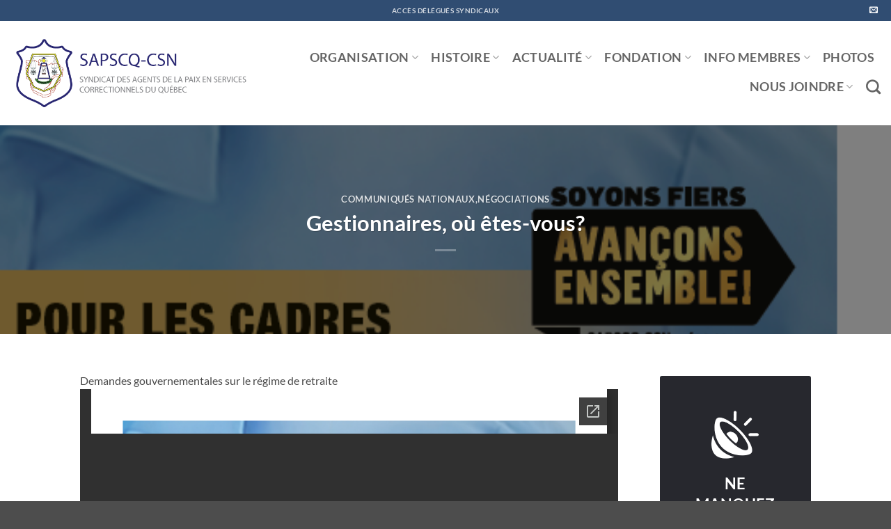

--- FILE ---
content_type: text/html; charset=utf-8
request_url: https://docs.google.com/viewer?url=https%3A%2F%2Fsapscq.com%2Fwp-content%2Fuploads%2F2016%2F10%2F2016-10-00-Tract-aux-cadres-RRASPC.pdf&hl=fr&embedded=true
body_size: 2367
content:
<!DOCTYPE html><html lang="fr" dir="ltr"><head><title>2016-10-00-Tract-aux-cadres-RRASPC.pdf</title><link rel="stylesheet" type="text/css" href="//www.gstatic.com/_/apps-viewer/_/ss/k=apps-viewer.standalone.vzKgvMed-Gs.L.W.O/am=AAQD/d=0/rs=AC2dHMLD5zb8j62TiGE8IPE3mdAlhWuBGg" nonce="ae0W8rm1aKXYI_TqVMwn_Q"/></head><body><div class="ndfHFb-c4YZDc ndfHFb-c4YZDc-AHmuwe-Hr88gd-OWB6Me dif24c vhoiae LgGVmb bvmRsc ndfHFb-c4YZDc-TSZdd ndfHFb-c4YZDc-TJEFFc ndfHFb-c4YZDc-vyDMJf-aZ2wEe ndfHFb-c4YZDc-i5oIFb ndfHFb-c4YZDc-uoC0bf ndfHFb-c4YZDc-e1YmVc" aria-label="Showing viewer."><div class="ndfHFb-c4YZDc-zTETae"></div><div class="ndfHFb-c4YZDc-JNEHMb"></div><div class="ndfHFb-c4YZDc-K9a4Re"><div class="ndfHFb-c4YZDc-E7ORLb-LgbsSe ndfHFb-c4YZDc-LgbsSe-OWB6Me" aria-label="Previous"><div class="ndfHFb-c4YZDc-DH6Rkf-AHe6Kc"><div class="ndfHFb-c4YZDc-Bz112c ndfHFb-c4YZDc-DH6Rkf-Bz112c"></div></div></div><div class="ndfHFb-c4YZDc-tJiF1e-LgbsSe ndfHFb-c4YZDc-LgbsSe-OWB6Me" aria-label="Next"><div class="ndfHFb-c4YZDc-DH6Rkf-AHe6Kc"><div class="ndfHFb-c4YZDc-Bz112c ndfHFb-c4YZDc-DH6Rkf-Bz112c"></div></div></div><div class="ndfHFb-c4YZDc-q77wGc"></div><div class="ndfHFb-c4YZDc-K9a4Re-nKQ6qf ndfHFb-c4YZDc-TvD9Pc-qnnXGd" role="main"><div class="ndfHFb-c4YZDc-EglORb-ge6pde ndfHFb-c4YZDc-K9a4Re-ge6pde-Ne3sFf" role="status" tabindex="-1" aria-label="Loading"><div class="ndfHFb-c4YZDc-EglORb-ge6pde-RJLb9c ndfHFb-c4YZDc-AHmuwe-wcotoc-zTETae"><div class="ndfHFb-aZ2wEe" dir="ltr"><div class="ndfHFb-vyDMJf-aZ2wEe auswjd"><div class="aZ2wEe-pbTTYe aZ2wEe-v3pZbf"><div class="aZ2wEe-LkdAo-e9ayKc aZ2wEe-LK5yu"><div class="aZ2wEe-LkdAo aZ2wEe-hj4D6d"></div></div><div class="aZ2wEe-pehrl-TpMipd"><div class="aZ2wEe-LkdAo aZ2wEe-hj4D6d"></div></div><div class="aZ2wEe-LkdAo-e9ayKc aZ2wEe-qwU8Me"><div class="aZ2wEe-LkdAo aZ2wEe-hj4D6d"></div></div></div><div class="aZ2wEe-pbTTYe aZ2wEe-oq6NAc"><div class="aZ2wEe-LkdAo-e9ayKc aZ2wEe-LK5yu"><div class="aZ2wEe-LkdAo aZ2wEe-hj4D6d"></div></div><div class="aZ2wEe-pehrl-TpMipd"><div class="aZ2wEe-LkdAo aZ2wEe-hj4D6d"></div></div><div class="aZ2wEe-LkdAo-e9ayKc aZ2wEe-qwU8Me"><div class="aZ2wEe-LkdAo aZ2wEe-hj4D6d"></div></div></div><div class="aZ2wEe-pbTTYe aZ2wEe-gS7Ybc"><div class="aZ2wEe-LkdAo-e9ayKc aZ2wEe-LK5yu"><div class="aZ2wEe-LkdAo aZ2wEe-hj4D6d"></div></div><div class="aZ2wEe-pehrl-TpMipd"><div class="aZ2wEe-LkdAo aZ2wEe-hj4D6d"></div></div><div class="aZ2wEe-LkdAo-e9ayKc aZ2wEe-qwU8Me"><div class="aZ2wEe-LkdAo aZ2wEe-hj4D6d"></div></div></div><div class="aZ2wEe-pbTTYe aZ2wEe-nllRtd"><div class="aZ2wEe-LkdAo-e9ayKc aZ2wEe-LK5yu"><div class="aZ2wEe-LkdAo aZ2wEe-hj4D6d"></div></div><div class="aZ2wEe-pehrl-TpMipd"><div class="aZ2wEe-LkdAo aZ2wEe-hj4D6d"></div></div><div class="aZ2wEe-LkdAo-e9ayKc aZ2wEe-qwU8Me"><div class="aZ2wEe-LkdAo aZ2wEe-hj4D6d"></div></div></div></div></div></div><span class="ndfHFb-c4YZDc-EglORb-ge6pde-fmcmS ndfHFb-c4YZDc-AHmuwe-wcotoc-zTETae" aria-hidden="true">Loading&hellip;</span></div><div class="ndfHFb-c4YZDc-ujibv-nUpftc"><img class="ndfHFb-c4YZDc-ujibv-JUCs7e" src="/viewerng/thumb?ds=[base64]&amp;ck=lantern&amp;dsmi=unknown&amp;authuser&amp;w=800&amp;webp=true&amp;p=proj"/></div></div></div></div><script nonce="NdyIFnwTQcTUabNAKkFe7A">/*

 Copyright The Closure Library Authors.
 SPDX-License-Identifier: Apache-2.0
*/
function c(a,e,f){a._preloadFailed||a.complete&&a.naturalWidth===void 0?f():a.complete&&a.naturalWidth?e():(a.addEventListener("load",function(){e()},!1),a.addEventListener("error",function(){f()},!1))}
for(var d=function(a,e,f,k){function l(){b.style.display="none"}var g=document.body.getElementsByClassName(a)[0];if(k)var b=document.getElementById(k);else{if(!g)return;b=g.getElementsByClassName(f)[0];if(!b)return}b._preloadStartTime=Date.now();b.onerror=function(){this._preloadFailed=!0};c(b,function(){b.naturalWidth<800?l():(b._preloadEndTime||(b._preloadEndTime=Date.now()),e&&(g.getElementsByClassName(e)[0].style.display="none"))},l)},h=["_initStaticViewer"],m=this||self,n;h.length&&(n=h.shift());)h.length||
d===void 0?m=m[n]&&m[n]!==Object.prototype[n]?m[n]:m[n]={}:m[n]=d;
</script><script nonce="NdyIFnwTQcTUabNAKkFe7A">_initStaticViewer('ndfHFb-c4YZDc-K9a4Re-nKQ6qf','ndfHFb-c4YZDc-EglORb-ge6pde','ndfHFb-c4YZDc-ujibv-JUCs7e')</script><script type="text/javascript" charset="UTF-8" src="//www.gstatic.com/_/apps-viewer/_/js/k=apps-viewer.standalone.fr.mm20S9di3_0.O/am=AAQD/d=1/rs=AC2dHMKhFz2RzFMiDvlL5MQK_sIJOTb8aw/m=main" nonce="NdyIFnwTQcTUabNAKkFe7A"></script><script type="text/javascript" src="https://apis.google.com/js/client.js" nonce="NdyIFnwTQcTUabNAKkFe7A"></script><script type="text/javascript" nonce="NdyIFnwTQcTUabNAKkFe7A">_init([["0",null,null,null,null,2,null,null,null,null,0,[1],null,null,null,"https://drive.google.com",null,null,null,null,null,null,null,null,null,null,null,null,null,null,null,null,[["core-744-RC1","prod"],12,1,1],null,null,null,null,[null,null,null,null,"https://accounts.google.com/ServiceLogin?passive\u003d1209600\u0026continue\u003dhttps://docs.google.com/viewer?url%3Dhttps://sapscq.com/wp-content/uploads/2016/10/2016-10-00-Tract-aux-cadres-RRASPC.pdf%26hl%3Dfr%26embedded%3Dtrue\u0026hl\u003dfr\u0026followup\u003dhttps://docs.google.com/viewer?url%3Dhttps://sapscq.com/wp-content/uploads/2016/10/2016-10-00-Tract-aux-cadres-RRASPC.pdf%26hl%3Dfr%26embedded%3Dtrue",null,null,null,0],null,null,null,null,null,null,null,null,null,null,null,null,null,null,null,0,null,null,null,null,null,null,null,null,null,null,null,null,null,null,null,null,null,null,null,null,null,null,null,null,null,null,null,null,null,null,null,null,null,null,null,null,null,null,null,null,null,null,null,null,null,null,null,null,null,null,null,null,null,null,null,null,null,null,null,null,null,null,null,null,null,null,null,null,null,null,null,null,null,null,null,null,null,null,null,null,null,null,null,null,null,null,null,null,1],[null,"2016-10-00-Tract-aux-cadres-RRASPC.pdf","/viewerng/thumb?ds\[base64]\u0026ck\u003dlantern\u0026dsmi\u003dunknown\u0026authuser\u0026w\u003d800\u0026webp\u003dtrue\u0026p\u003dproj",null,null,null,null,null,null,"/viewerng/upload?ds\[base64]\u0026ck\u003dlantern\u0026dsmi\u003dunknown\u0026authuser\u0026p\u003dproj",null,"application/pdf",null,null,1,null,"/viewerng/viewer?url\u003dhttps://sapscq.com/wp-content/uploads/2016/10/2016-10-00-Tract-aux-cadres-RRASPC.pdf\u0026hl\u003dfr",null,"https://sapscq.com/wp-content/uploads/2016/10/2016-10-00-Tract-aux-cadres-RRASPC.pdf",null,null,0,null,null,null,null,null,"/viewerng/standalone/refresh?url\u003dhttps://sapscq.com/wp-content/uploads/2016/10/2016-10-00-Tract-aux-cadres-RRASPC.pdf\u0026hl\u003dfr\u0026embedded\u003dtrue",[null,null,"meta?id\u003dACFrOgB9itTf35_PfSOlHAqWLrCn6vKBnrwwwnd0QpxVR5AP32j3_aCrRpFU1EfKsAdknxeZynEs2HScC6CQ5I9HxoxYfUH27ZXuxK96rOguus5MZmFH9TP5AAr4DAJHkuwLlVCAn2ZL1csKWvO7","img?id\u003dACFrOgB9itTf35_PfSOlHAqWLrCn6vKBnrwwwnd0QpxVR5AP32j3_aCrRpFU1EfKsAdknxeZynEs2HScC6CQ5I9HxoxYfUH27ZXuxK96rOguus5MZmFH9TP5AAr4DAJHkuwLlVCAn2ZL1csKWvO7","press?id\u003dACFrOgB9itTf35_PfSOlHAqWLrCn6vKBnrwwwnd0QpxVR5AP32j3_aCrRpFU1EfKsAdknxeZynEs2HScC6CQ5I9HxoxYfUH27ZXuxK96rOguus5MZmFH9TP5AAr4DAJHkuwLlVCAn2ZL1csKWvO7","status?id\u003dACFrOgB9itTf35_PfSOlHAqWLrCn6vKBnrwwwnd0QpxVR5AP32j3_aCrRpFU1EfKsAdknxeZynEs2HScC6CQ5I9HxoxYfUH27ZXuxK96rOguus5MZmFH9TP5AAr4DAJHkuwLlVCAn2ZL1csKWvO7","https://doc-0g-bk-apps-viewer.googleusercontent.com/viewer/secure/pdf/3nb9bdfcv3e2h2k1cmql0ee9cvc5lole/6g1tpff37c4em9jdqo54h8590ui8f3vj/1768849950000/lantern/*/ACFrOgB9itTf35_PfSOlHAqWLrCn6vKBnrwwwnd0QpxVR5AP32j3_aCrRpFU1EfKsAdknxeZynEs2HScC6CQ5I9HxoxYfUH27ZXuxK96rOguus5MZmFH9TP5AAr4DAJHkuwLlVCAn2ZL1csKWvO7",null,"presspage?id\u003dACFrOgB9itTf35_PfSOlHAqWLrCn6vKBnrwwwnd0QpxVR5AP32j3_aCrRpFU1EfKsAdknxeZynEs2HScC6CQ5I9HxoxYfUH27ZXuxK96rOguus5MZmFH9TP5AAr4DAJHkuwLlVCAn2ZL1csKWvO7"],null,null,null,"pdf"],"","",2]);</script></body></html>